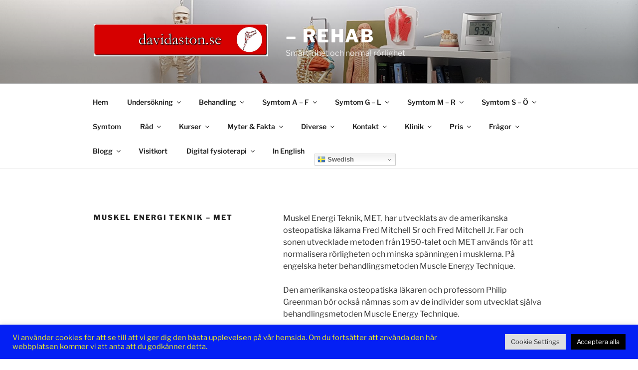

--- FILE ---
content_type: text/css
request_url: https://davidaston.se/wp-content/webba_booking_style/wbk6-frontend-config.css?ver=6.2.2
body_size: 518
content:
/* specific colors */
:root {
	--wbk-bg-accent: #14B8A9;
	--wbk-font: "Ubuntu", sans-serif;
	--wbk-border-radius: 8px;
	--wbk-shadow: 0px 0px 16px 0px #3f3f4629;
	--wbk-button-border-radius: 8px;
	--wbk-bg-button-primary: #14B8A9;
	--wbk-bg-button-primary-hover: #11978C;
	--wbk-color-button-primary: #ffffff;
	--wbk-color-button-primary-hover: #F3FBFB;
	--wbk-bg-button-secondary: #edeff2;
	--wbk-bg-button-secondary-hover: #14B8A9;
	--wbk-color-button-secondary: #ffffff;
	--wbk-color-button-secondary-hover: #F3FBFB;
	--wbk-bg-button-inactive: #edeff3;
	--wbk-color-button-inactive: #ffffff;
	--wbk-bg-button-selected: #14B8A9;
	--wbk-bg-button-selected-hover: #11978C;
	--wbk-color-button-selected: #ffffff;
	--wbk-color-button-selected-hover: #F3FBFB;
	--wbk-bg-button-selected-selected: #ffffff;
	--wbk-color-button-selected-selected: #22292f;
	--wbk-bg-sidebar: #F9FAFB;
	--wbk-color-sidebar: #22292F;
	--wbk-color-border-selected: #14B8A9;
}

/* color shades */
:root {
	--wbk-primary-50: #F3FBFB;
	--wbk-primary-text-50: #22292F;
	--wbk-primary-100: #E8F8F6;
	--wbk-primary-text-100: #22292F;
	--wbk-primary-200: #D0F1EE;
	--wbk-primary-text-200: #22292F;
	--wbk-primary-300: #B9EAE5;
	--wbk-primary-text-300: #22292F;
	--wbk-primary-400: #A1E3DD;
	--wbk-primary-text-400: #22292F;
	--wbk-primary-500: #14B8A9;
	--wbk-primary-text-500: #FFFFFF;
	--wbk-primary-600: #11978C;
	--wbk-primary-text-600: #FFFFFF;
	--wbk-primary-700: #0C6A62;
	--wbk-primary-text-700: #FFFFFF;
	--wbk-primary-800: #073C37;
	--wbk-primary-text-800: #FFFFFF;
	--wbk-primary-900: #020E0D;
	--wbk-primary-text-900: #FFFFFF;
	--wbk-primary-950: #000000;
	--wbk-primary-text-950: #FFFFFF;
	--wbk-primary-filter-500: none;
	--wbk-secondary-50: #FFFFFF;
	--wbk-secondary-text-50: #22292F;
	--wbk-secondary-100: #FEFFFF;
	--wbk-secondary-text-100: #22292F;
	--wbk-secondary-200: #FEFEFE;
	--wbk-secondary-text-200: #22292F;
	--wbk-secondary-300: #FDFEFE;
	--wbk-secondary-text-300: #22292F;
	--wbk-secondary-400: #FDFDFD;
	--wbk-secondary-text-400: #22292F;
	--wbk-secondary-500: #F9FAFB;
	--wbk-secondary-text-500: #22292F;
	--wbk-secondary-600: #E3E8ED;
	--wbk-secondary-text-600: #22292F;
	--wbk-secondary-700: #C5CFD8;
	--wbk-secondary-text-700: #22292F;
	--wbk-secondary-800: #A6B5C4;
	--wbk-secondary-text-800: #22292F;
	--wbk-secondary-900: #889CAF;
	--wbk-secondary-text-900: #22292F;
	--wbk-secondary-950: #728AA1;
	--wbk-secondary-text-950: #FFFFFF;
	--wbk-secondary-filter-500: hue-rotate(35.521472392638deg) saturate(25%) brightness(200%);
}

--- FILE ---
content_type: text/javascript
request_url: https://davidaston.se/wp-content/plugins/gutenberg/build/scripts/element/index.min.js?ver=1765975718605
body_size: 5105
content:
"use strict";var wp;(wp||={}).element=(()=>{var oe=Object.create;var S=Object.defineProperty;var ie=Object.getOwnPropertyDescriptor;var ae=Object.getOwnPropertyNames;var se=Object.getPrototypeOf,ue=Object.prototype.hasOwnProperty;var x=(e,t)=>()=>(t||e((t={exports:{}}).exports,t),t.exports),le=(e,t)=>{for(var o in t)S(e,o,{get:t[o],enumerable:!0})},L=(e,t,o,i)=>{if(t&&typeof t=="object"||typeof t=="function")for(let n of ae(t))!ue.call(e,n)&&n!==o&&S(e,n,{get:()=>t[n],enumerable:!(i=ie(t,n))||i.enumerable});return e};var O=(e,t,o)=>(o=e!=null?oe(se(e)):{},L(t||!e||!e.__esModule?S(o,"default",{value:e,enumerable:!0}):o,e)),ce=e=>L(S({},"__esModule",{value:!0}),e);var N=x((Fe,D)=>{D.exports=window.React});var j=x((We,F)=>{F.exports=window.ReactDOM});var z=x(A=>{"use strict";var V=j();A.createRoot=V.createRoot,A.hydrateRoot=V.hydrateRoot;var $e});var J=x((st,Z)=>{Z.exports=window.wp.escapeHtml});var Ue={};le(Ue,{Children:()=>r.Children,Component:()=>r.Component,Fragment:()=>r.Fragment,Platform:()=>B,PureComponent:()=>r.PureComponent,RawHTML:()=>P,StrictMode:()=>r.StrictMode,Suspense:()=>r.Suspense,cloneElement:()=>r.cloneElement,concatChildren:()=>fe,createContext:()=>r.createContext,createElement:()=>r.createElement,createInterpolateElement:()=>H,createPortal:()=>u.createPortal,createRef:()=>r.createRef,createRoot:()=>E.createRoot,findDOMNode:()=>u.findDOMNode,flushSync:()=>u.flushSync,forwardRef:()=>r.forwardRef,hydrate:()=>u.hydrate,hydrateRoot:()=>E.hydrateRoot,isEmptyElement:()=>be,isValidElement:()=>r.isValidElement,lazy:()=>r.lazy,memo:()=>r.memo,render:()=>u.render,renderToString:()=>ne,startTransition:()=>r.startTransition,switchChildrenNodeName:()=>pe,unmountComponentAtNode:()=>u.unmountComponentAtNode,useCallback:()=>r.useCallback,useContext:()=>r.useContext,useDebugValue:()=>r.useDebugValue,useDeferredValue:()=>r.useDeferredValue,useEffect:()=>r.useEffect,useId:()=>r.useId,useImperativeHandle:()=>r.useImperativeHandle,useInsertionEffect:()=>r.useInsertionEffect,useLayoutEffect:()=>r.useLayoutEffect,useMemo:()=>r.useMemo,useReducer:()=>r.useReducer,useRef:()=>r.useRef,useState:()=>r.useState,useSyncExternalStore:()=>r.useSyncExternalStore,useTransition:()=>r.useTransition});var r=O(N());function fe(...e){return e.reduce((t,o,i)=>(r.Children.forEach(o,(n,a)=>{(0,r.isValidElement)(n)&&typeof n!="string"&&(n=(0,r.cloneElement)(n,{key:[i,a].join()})),t.push(n)}),t),[])}function pe(e,t){return e&&r.Children.map(e,(o,i)=>{if(typeof o?.valueOf()=="string")return(0,r.createElement)(t,{key:i},o);if(!(0,r.isValidElement)(o))return o;let{children:n,...a}=o.props;return(0,r.createElement)(t,{key:i,...a},n)})}var f,p,h,d,U=/<(\/)?(\w+)\s*(\/)?>/g;function C(e,t,o,i,n){return{element:e,tokenStart:t,tokenLength:o,prevOffset:i,leadingTextStart:n,children:[]}}var de=(e,t)=>{if(f=e,p=0,h=[],d=[],U.lastIndex=0,!he(t))throw new TypeError("The conversionMap provided is not valid. It must be an object with values that are React Elements");do;while(ye(t));return(0,r.createElement)(r.Fragment,null,...h)},he=e=>{let t=typeof e=="object"&&e!==null,o=t&&Object.values(e);return t&&o.length>0&&o.every(i=>(0,r.isValidElement)(i))};function ye(e){let t=me(),[o,i,n,a]=t,s=d.length,l=n>p?p:null;if(i&&!e[i])return k(),!1;switch(o){case"no-more-tokens":if(s!==0){let{leadingTextStart:w,tokenStart:_}=d.pop();h.push(f.substr(w,_))}return k(),!1;case"self-closed":return s===0?(l!==null&&h.push(f.substr(l,n-l)),h.push(e[i]),p=n+a,!0):(M(C(e[i],n,a)),p=n+a,!0);case"opener":return d.push(C(e[i],n,a,n+a,l)),p=n+a,!0;case"closer":if(s===1)return ge(n),p=n+a,!0;let c=d.pop(),R=f.substr(c.prevOffset,n-c.prevOffset);c.children.push(R),c.prevOffset=n+a;let y=C(c.element,c.tokenStart,c.tokenLength,n+a);return y.children=c.children,M(y),p=n+a,!0;default:return k(),!1}}function me(){let e=U.exec(f);if(e===null)return["no-more-tokens"];let t=e.index,[o,i,n,a]=e,s=o.length;return a?["self-closed",n,t,s]:i?["closer",n,t,s]:["opener",n,t,s]}function k(){let e=f.length-p;e!==0&&h.push(f.substr(p,e))}function M(e){let{element:t,tokenStart:o,tokenLength:i,prevOffset:n,children:a}=e,s=d[d.length-1],l=f.substr(s.prevOffset,o-s.prevOffset);l&&s.children.push(l),s.children.push((0,r.cloneElement)(t,null,...a)),s.prevOffset=n||o+i}function ge(e){let{element:t,leadingTextStart:o,prevOffset:i,tokenStart:n,children:a}=d.pop(),s=e?f.substr(i,e-i):f.substr(i);s&&a.push(s),o!==null&&h.push(f.substr(o,n-o)),h.push((0,r.cloneElement)(t,null,...a))}var H=de;var u=O(j()),E=O(z());var be=e=>typeof e=="number"?!1:typeof e?.valueOf()=="string"||Array.isArray(e)?!e.length:!e;var we={OS:"web",select(e){return"web"in e?e.web:e.default},isWeb:!0},B=we;function W(e){return Object.prototype.toString.call(e)==="[object Object]"}function $(e){var t,o;return W(e)===!1?!1:(t=e.constructor,t===void 0?!0:(o=t.prototype,!(W(o)===!1||o.hasOwnProperty("isPrototypeOf")===!1)))}var m=function(){return m=Object.assign||function(t){for(var o,i=1,n=arguments.length;i<n;i++){o=arguments[i];for(var a in o)Object.prototype.hasOwnProperty.call(o,a)&&(t[a]=o[a])}return t},m.apply(this,arguments)};function G(e){return e.toLowerCase()}var _e=[/([a-z0-9])([A-Z])/g,/([A-Z])([A-Z][a-z])/g],ve=/[^A-Z0-9]+/gi;function X(e,t){t===void 0&&(t={});for(var o=t.splitRegexp,i=o===void 0?_e:o,n=t.stripRegexp,a=n===void 0?ve:n,s=t.transform,l=s===void 0?G:s,c=t.delimiter,R=c===void 0?" ":c,y=q(q(e,i,"$1\0$2"),a,"\0"),w=0,_=y.length;y.charAt(w)==="\0";)w++;for(;y.charAt(_-1)==="\0";)_--;return y.slice(w,_).split("\0").map(l).join(R)}function q(e,t,o){return t instanceof RegExp?e.replace(t,o):t.reduce(function(i,n){return i.replace(n,o)},e)}function Y(e,t){return t===void 0&&(t={}),X(e,m({delimiter:"."},t))}function T(e,t){return t===void 0&&(t={}),Y(e,m({delimiter:"-"},t))}var b=O(J());function P({children:e,...t}){let o="";return r.Children.toArray(e).forEach(i=>{typeof i=="string"&&i.trim()!==""&&(o+=i)}),(0,r.createElement)("div",{dangerouslySetInnerHTML:{__html:o},...t})}var re=(0,r.createContext)(void 0);re.displayName="ElementContext";var{Provider:Se,Consumer:xe}=re,Oe=(0,r.forwardRef)(()=>null),Ee=new Set(["string","boolean","number"]),Te=new Set(["area","base","br","col","command","embed","hr","img","input","keygen","link","meta","param","source","track","wbr"]),Pe=new Set(["allowfullscreen","allowpaymentrequest","allowusermedia","async","autofocus","autoplay","checked","controls","default","defer","disabled","download","formnovalidate","hidden","ismap","itemscope","loop","multiple","muted","nomodule","novalidate","open","playsinline","readonly","required","reversed","selected","typemustmatch"]),Re=new Set(["autocapitalize","autocomplete","charset","contenteditable","crossorigin","decoding","dir","draggable","enctype","formenctype","formmethod","http-equiv","inputmode","kind","method","preload","scope","shape","spellcheck","translate","type","wrap"]),Ce=new Set(["animation","animationIterationCount","baselineShift","borderImageOutset","borderImageSlice","borderImageWidth","columnCount","cx","cy","fillOpacity","flexGrow","flexShrink","floodOpacity","fontWeight","gridColumnEnd","gridColumnStart","gridRowEnd","gridRowStart","lineHeight","opacity","order","orphans","r","rx","ry","shapeImageThreshold","stopOpacity","strokeDasharray","strokeDashoffset","strokeMiterlimit","strokeOpacity","strokeWidth","tabSize","widows","x","y","zIndex","zoom"]);function I(e,t){return t.some(o=>e.indexOf(o)===0)}function ke(e){return e==="key"||e==="children"}function je(e,t){switch(e){case"style":return Me(t)}return t}var K=["accentHeight","alignmentBaseline","arabicForm","baselineShift","capHeight","clipPath","clipRule","colorInterpolation","colorInterpolationFilters","colorProfile","colorRendering","dominantBaseline","enableBackground","fillOpacity","fillRule","floodColor","floodOpacity","fontFamily","fontSize","fontSizeAdjust","fontStretch","fontStyle","fontVariant","fontWeight","glyphName","glyphOrientationHorizontal","glyphOrientationVertical","horizAdvX","horizOriginX","imageRendering","letterSpacing","lightingColor","markerEnd","markerMid","markerStart","overlinePosition","overlineThickness","paintOrder","panose1","pointerEvents","renderingIntent","shapeRendering","stopColor","stopOpacity","strikethroughPosition","strikethroughThickness","strokeDasharray","strokeDashoffset","strokeLinecap","strokeLinejoin","strokeMiterlimit","strokeOpacity","strokeWidth","textAnchor","textDecoration","textRendering","underlinePosition","underlineThickness","unicodeBidi","unicodeRange","unitsPerEm","vAlphabetic","vHanging","vIdeographic","vMathematical","vectorEffect","vertAdvY","vertOriginX","vertOriginY","wordSpacing","writingMode","xmlnsXlink","xHeight"].reduce((e,t)=>(e[t.toLowerCase()]=t,e),{}),Q=["allowReorder","attributeName","attributeType","autoReverse","baseFrequency","baseProfile","calcMode","clipPathUnits","contentScriptType","contentStyleType","diffuseConstant","edgeMode","externalResourcesRequired","filterRes","filterUnits","glyphRef","gradientTransform","gradientUnits","kernelMatrix","kernelUnitLength","keyPoints","keySplines","keyTimes","lengthAdjust","limitingConeAngle","markerHeight","markerUnits","markerWidth","maskContentUnits","maskUnits","numOctaves","pathLength","patternContentUnits","patternTransform","patternUnits","pointsAtX","pointsAtY","pointsAtZ","preserveAlpha","preserveAspectRatio","primitiveUnits","refX","refY","repeatCount","repeatDur","requiredExtensions","requiredFeatures","specularConstant","specularExponent","spreadMethod","startOffset","stdDeviation","stitchTiles","suppressContentEditableWarning","suppressHydrationWarning","surfaceScale","systemLanguage","tableValues","targetX","targetY","textLength","viewBox","viewTarget","xChannelSelector","yChannelSelector"].reduce((e,t)=>(e[t.toLowerCase()]=t,e),{}),ee=["xlink:actuate","xlink:arcrole","xlink:href","xlink:role","xlink:show","xlink:title","xlink:type","xml:base","xml:lang","xml:space","xmlns:xlink"].reduce((e,t)=>(e[t.replace(":","").toLowerCase()]=t,e),{});function Ae(e){switch(e){case"htmlFor":return"for";case"className":return"class"}let t=e.toLowerCase();return Q[t]?Q[t]:K[t]?T(K[t]):ee[t]?ee[t]:t}function Ie(e){return e.startsWith("--")?e:I(e,["ms","O","Moz","Webkit"])?"-"+T(e):T(e)}function Le(e,t){return typeof t=="number"&&t!==0&&!I(e,["--"])&&!Ce.has(e)?t+"px":t}function g(e,t,o={}){if(e==null||e===!1)return"";if(Array.isArray(e))return v(e,t,o);switch(typeof e){case"string":return(0,b.escapeHTML)(e);case"number":return e.toString()}let{type:i,props:n}=e;switch(i){case r.StrictMode:case r.Fragment:return v(n.children,t,o);case P:let{children:a,...s}=n;return te(Object.keys(s).length?"div":null,{...s,dangerouslySetInnerHTML:{__html:a}},t,o)}switch(typeof i){case"string":return te(i,n,t,o);case"function":return i.prototype&&typeof i.prototype.render=="function"?De(i,n,t,o):g(i(n,o),t,o)}switch(i&&i.$$typeof){case Se.$$typeof:return v(n.children,n.value,o);case xe.$$typeof:return g(n.children(t||i._currentValue),t,o);case Oe.$$typeof:return g(i.render(n),t,o)}return""}function te(e,t,o,i={}){let n="";if(e==="textarea"&&t.hasOwnProperty("value")){n=v(t.value,o,i);let{value:s,...l}=t;t=l}else t.dangerouslySetInnerHTML&&typeof t.dangerouslySetInnerHTML.__html=="string"?n=t.dangerouslySetInnerHTML.__html:typeof t.children<"u"&&(n=v(t.children,o,i));if(!e)return n;let a=Ne(t);return Te.has(e)?"<"+e+a+"/>":"<"+e+a+">"+n+"</"+e+">"}function De(e,t,o,i={}){let n=new e(t,i);return typeof n.getChildContext=="function"&&Object.assign(i,n.getChildContext()),g(n.render(),o,i)}function v(e,t,o={}){let i="",n=Array.isArray(e)?e:[e];for(let a=0;a<n.length;a++){let s=n[a];i+=g(s,t,o)}return i}function Ne(e){let t="";for(let o in e){let i=Ae(o);if(!(0,b.isValidAttributeName)(i))continue;let n=je(o,e[o]);if(!Ee.has(typeof n)||ke(o))continue;let a=Pe.has(i);if(a&&n===!1)continue;let s=a||I(o,["data-","aria-"])||Re.has(i);typeof n=="boolean"&&!s||(t+=" "+i,!a&&(typeof n=="string"&&(n=(0,b.escapeAttribute)(n)),t+='="'+n+'"'))}return t}function Me(e){if(!$(e))return e;let t,o=e;for(let i in o){let n=o[i];if(n==null)continue;t?t+=";":t="";let a=Ie(i),s=Le(i,n);t+=a+":"+s}return t}var ne=g;return ce(Ue);})();
/*! Bundled license information:

is-plain-object/dist/is-plain-object.mjs:
  (*!
   * is-plain-object <https://github.com/jonschlinkert/is-plain-object>
   *
   * Copyright (c) 2014-2017, Jon Schlinkert.
   * Released under the MIT License.
   *)
*/
//# sourceMappingURL=index.min.js.map
